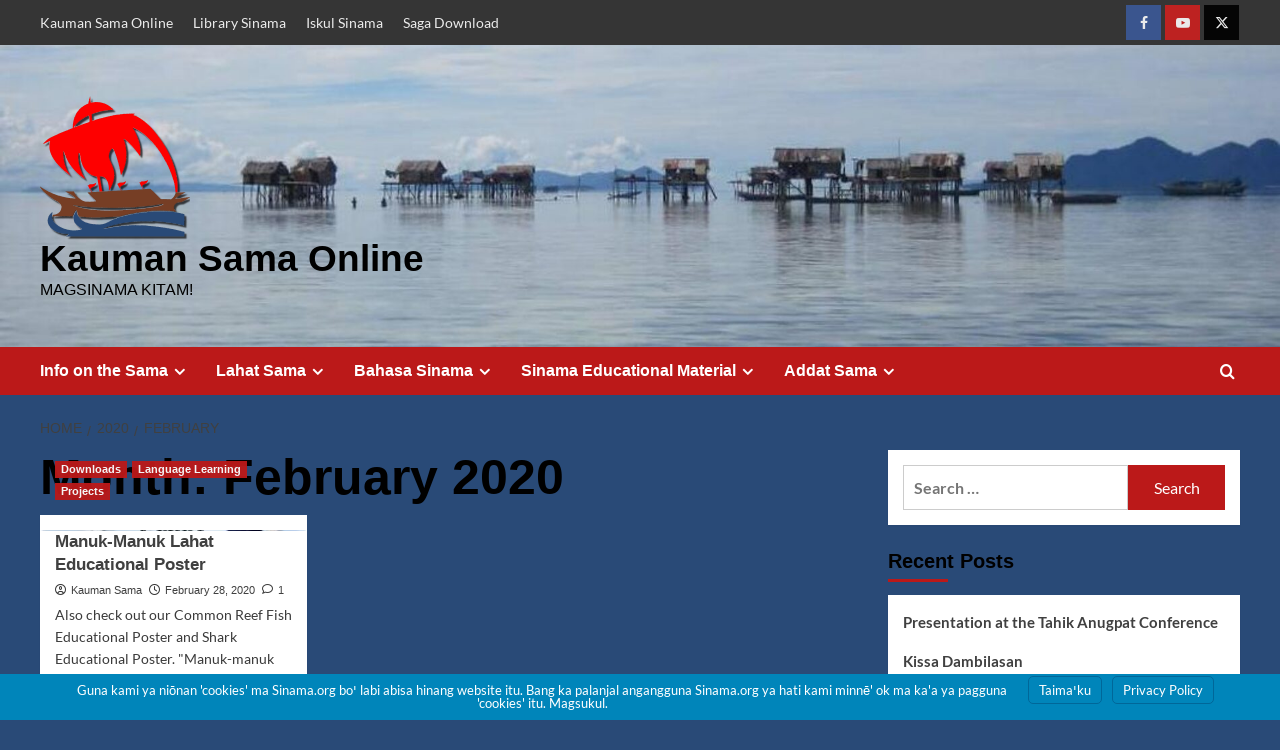

--- FILE ---
content_type: text/html; charset=UTF-8
request_url: https://sinama.org/2020/02/
body_size: 9935
content:
<!doctype html><html lang="en-US"><head><style>img.lazy{min-height:1px}</style><link href="https://sinama.org/wp-content/plugins/w3-total-cache/pub/js/lazyload.min.js" as="script"><meta charset="UTF-8"><meta name="viewport" content="width=device-width, initial-scale=1"><link rel="profile" href="https://gmpg.org/xfn/11"><link media="all" href="https://sinama.org/wp-content/cache/autoptimize/1/css/autoptimize_cada71aa1150d99a95374835fd55f4ee.css" rel="stylesheet"><title>February 2020 &#8211; Kauman Sama Online</title><meta name='robots' content='max-image-preview:large' /><meta name="dlm-version" content="5.1.6"><link rel='preload' href='https://sinama.org/wp-content/cache/autoptimize/1/css/autoptimize_single_542a48bff5c84ed156659a55505ad440.css?ver=1684303759' as='style' onload="this.onload=null;this.rel='stylesheet'" type='text/css' media='all' crossorigin='anonymous'><link href="https://gc.kis.v2.scr.kaspersky-labs.com" rel="preconnect"><link href="https://s0.wp.com" rel="preconnect"><link href="https://widgets.wp.com" rel="preconnect"><link href="https://i0.wp.com" rel="preconnect"><link href="https://s.w.org" rel="preconnect"><link href="https://pixel.wp.com" rel="preconnect"><link rel="alternate" type="application/rss+xml" title="Kauman Sama Online &raquo; Feed" href="https://sinama.org/feed/" /><link rel="alternate" type="application/rss+xml" title="Kauman Sama Online &raquo; Comments Feed" href="https://sinama.org/comments/feed/" /> <script type="text/javascript">window._wpemojiSettings={"baseUrl":"https:\/\/s.w.org\/images\/core\/emoji\/16.0.1\/72x72\/","ext":".png","svgUrl":"https:\/\/s.w.org\/images\/core\/emoji\/16.0.1\/svg\/","svgExt":".svg","source":{"concatemoji":"https:\/\/sinama.org\/wp-includes\/js\/wp-emoji-release.min.js?ver=f6136e26793b5f6badcd39174e7bfa51"}};
/*! This file is auto-generated */
!function(s,n){var o,i,e;function c(e){try{var t={supportTests:e,timestamp:(new Date).valueOf()};sessionStorage.setItem(o,JSON.stringify(t))}catch(e){}}function p(e,t,n){e.clearRect(0,0,e.canvas.width,e.canvas.height),e.fillText(t,0,0);var t=new Uint32Array(e.getImageData(0,0,e.canvas.width,e.canvas.height).data),a=(e.clearRect(0,0,e.canvas.width,e.canvas.height),e.fillText(n,0,0),new Uint32Array(e.getImageData(0,0,e.canvas.width,e.canvas.height).data));return t.every(function(e,t){return e===a[t]})}function u(e,t){e.clearRect(0,0,e.canvas.width,e.canvas.height),e.fillText(t,0,0);for(var n=e.getImageData(16,16,1,1),a=0;a<n.data.length;a++)if(0!==n.data[a])return!1;return!0}function f(e,t,n,a){switch(t){case"flag":return n(e,"\ud83c\udff3\ufe0f\u200d\u26a7\ufe0f","\ud83c\udff3\ufe0f\u200b\u26a7\ufe0f")?!1:!n(e,"\ud83c\udde8\ud83c\uddf6","\ud83c\udde8\u200b\ud83c\uddf6")&&!n(e,"\ud83c\udff4\udb40\udc67\udb40\udc62\udb40\udc65\udb40\udc6e\udb40\udc67\udb40\udc7f","\ud83c\udff4\u200b\udb40\udc67\u200b\udb40\udc62\u200b\udb40\udc65\u200b\udb40\udc6e\u200b\udb40\udc67\u200b\udb40\udc7f");case"emoji":return!a(e,"\ud83e\udedf")}return!1}function g(e,t,n,a){var r="undefined"!=typeof WorkerGlobalScope&&self instanceof WorkerGlobalScope?new OffscreenCanvas(300,150):s.createElement("canvas"),o=r.getContext("2d",{willReadFrequently:!0}),i=(o.textBaseline="top",o.font="600 32px Arial",{});return e.forEach(function(e){i[e]=t(o,e,n,a)}),i}function t(e){var t=s.createElement("script");t.src=e,t.defer=!0,s.head.appendChild(t)}"undefined"!=typeof Promise&&(o="wpEmojiSettingsSupports",i=["flag","emoji"],n.supports={everything:!0,everythingExceptFlag:!0},e=new Promise(function(e){s.addEventListener("DOMContentLoaded",e,{once:!0})}),new Promise(function(t){var n=function(){try{var e=JSON.parse(sessionStorage.getItem(o));if("object"==typeof e&&"number"==typeof e.timestamp&&(new Date).valueOf()<e.timestamp+604800&&"object"==typeof e.supportTests)return e.supportTests}catch(e){}return null}();if(!n){if("undefined"!=typeof Worker&&"undefined"!=typeof OffscreenCanvas&&"undefined"!=typeof URL&&URL.createObjectURL&&"undefined"!=typeof Blob)try{var e="postMessage("+g.toString()+"("+[JSON.stringify(i),f.toString(),p.toString(),u.toString()].join(",")+"));",a=new Blob([e],{type:"text/javascript"}),r=new Worker(URL.createObjectURL(a),{name:"wpTestEmojiSupports"});return void(r.onmessage=function(e){c(n=e.data),r.terminate(),t(n)})}catch(e){}c(n=g(i,f,p,u))}t(n)}).then(function(e){for(var t in e)n.supports[t]=e[t],n.supports.everything=n.supports.everything&&n.supports[t],"flag"!==t&&(n.supports.everythingExceptFlag=n.supports.everythingExceptFlag&&n.supports[t]);n.supports.everythingExceptFlag=n.supports.everythingExceptFlag&&!n.supports.flag,n.DOMReady=!1,n.readyCallback=function(){n.DOMReady=!0}}).then(function(){return e}).then(function(){var e;n.supports.everything||(n.readyCallback(),(e=n.source||{}).concatemoji?t(e.concatemoji):e.wpemoji&&e.twemoji&&(t(e.twemoji),t(e.wpemoji)))}))}((window,document),window._wpemojiSettings);</script> <script type="text/javascript" src="https://sinama.org/wp-includes/js/jquery/jquery.min.js?ver=3.7.1" id="jquery-core-js"></script> <link rel="https://api.w.org/" href="https://sinama.org/wp-json/" /><link rel="EditURI" type="application/rsd+xml" title="RSD" href="https://sinama.org/xmlrpc.php?rsd" /> <script type="text/javascript">var ajaxurl='https://sinama.org/wp-admin/admin-ajax.php';</script> <style type="text/css" id="branda-admin-bar-logo">body #wpadminbar #wp-admin-bar-wp-logo>.ab-item{background-image:url(https://sinama.org/wp-content/uploads/2020/04/sinama.org-logo.png);background-repeat:no-repeat;background-position:50%;background-size:80%}body #wpadminbar #wp-admin-bar-wp-logo>.ab-item .ab-icon:before{content:" "}</style><link rel="preload" href="https://sinama.org/wp-content/uploads/2017/07/cropped-Semporna-Header-1-2.jpg" as="image"><meta property="og:type" content="website" /><meta property="og:title" content="February 2020 &#8211; Kauman Sama Online" /><meta property="og:site_name" content="Kauman Sama Online" /><meta property="og:image" content="https://i0.wp.com/sinama.org/wp-content/uploads/2020/04/cropped-sinama.org-logo-shadow.png?fit=512%2C512&#038;ssl=1" /><meta property="og:image:width" content="512" /><meta property="og:image:height" content="512" /><meta property="og:image:alt" content="" /><meta property="og:locale" content="en_US" /><link rel="icon" href="https://i0.wp.com/sinama.org/wp-content/uploads/2020/04/sinama.org-logo.png?fit=32%2C32&#038;ssl=1" sizes="32x32" /><link rel="icon" href="https://i0.wp.com/sinama.org/wp-content/uploads/2020/04/sinama.org-logo.png?fit=150%2C150&#038;ssl=1" sizes="192x192" /><link rel="apple-touch-icon" href="https://i0.wp.com/sinama.org/wp-content/uploads/2020/04/sinama.org-logo.png?fit=150%2C150&#038;ssl=1" /><meta name="msapplication-TileImage" content="https://i0.wp.com/sinama.org/wp-content/uploads/2020/04/sinama.org-logo.png?fit=150%2C150&#038;ssl=1" /></head><body data-rsssl=1 class="bp-nouveau archive date custom-background wp-custom-logo wp-embed-responsive wp-theme-covernews hfeed default-content-layout archive-layout-grid aft-sticky-sidebar default aft-container-default aft-main-banner-slider-editors-picks-trending header-image-default align-content-left aft-and"><div id="page" class="site"> <a class="skip-link screen-reader-text" href="#content">Skip to content</a><div class="header-layout-1"><div class="top-masthead"><div class="container"><div class="row"><div class="col-xs-12 col-sm-12 col-md-8 device-center"><div class="top-navigation"><ul id="top-menu" class="menu"><li id="menu-item-6473" class="menu-item menu-item-type-custom menu-item-object-custom menu-item-home menu-item-6473"><a href="https://sinama.org">Kauman Sama Online</a></li><li id="menu-item-6474" class="menu-item menu-item-type-custom menu-item-object-custom menu-item-6474"><a href="https://library.sinama.org">Library Sinama</a></li><li id="menu-item-6475" class="menu-item menu-item-type-custom menu-item-object-custom menu-item-6475"><a href="https://iskul.sinama.org">Iskul Sinama</a></li><li id="menu-item-6476" class="menu-item menu-item-type-custom menu-item-object-custom menu-item-6476"><a href="https://sinama.org/projects/educating-sama/teaching-resources-for-sama-badjao-classrooms/">Saga Download</a></li></ul></div></div><div class="col-xs-12 col-sm-12 col-md-4 pull-right"><div class="social-navigation"><ul id="social-menu" class="menu"><li id="menu-item-6515" class="menu-item menu-item-type-custom menu-item-object-custom menu-item-6515"><a href="http://facebook.com/sinama.org"><span class="screen-reader-text">Facebook</span></a></li><li id="menu-item-6516" class="menu-item menu-item-type-custom menu-item-object-custom menu-item-6516"><a href="http://youtube.com/sinama"><span class="screen-reader-text">Youtube</span></a></li><li id="menu-item-6517" class="menu-item menu-item-type-custom menu-item-object-custom menu-item-6517"><a href="http://twitter.com/kaumansama"><span class="screen-reader-text">Twitter</span></a></li></ul></div></div></div></div></div><header id="masthead" class="site-header"><div class="lazyload masthead-banner af-header-image data-bg lazy" data-bg="https://sinama.org/wp-content/uploads/2017/07/cropped-Semporna-Header-1-2.jpg" style="" data-bg="data:image/svg+xml,%3Csvg%20xmlns=%22http://www.w3.org/2000/svg%22%20viewBox=%220%200%20500%20300%22%3E%3C/svg%3E"><div class="container"><div class="row"><div class="col-md-4"><div class="site-branding"> <a href="https://sinama.org/" class="custom-logo-link" rel="home"><noscript><img width="150" height="150" src="data:image/svg+xml,%3Csvg%20xmlns='http://www.w3.org/2000/svg'%20viewBox='0%200%20150%20150'%3E%3C/svg%3E" data-src="https://i0.wp.com/sinama.org/wp-content/uploads/2020/04/cropped-sinama.org-logo.png?fit=150%2C150&amp;ssl=1" class="custom-logo lazy" alt="Kauman Sama Online" decoding="async" /></noscript><img width="150" height="150" src='data:image/svg+xml,%3Csvg%20xmlns=%22http://www.w3.org/2000/svg%22%20viewBox=%220%200%20150%20150%22%3E%3C/svg%3E' data-src="https://i0.wp.com/sinama.org/wp-content/uploads/2020/04/cropped-sinama.org-logo.png?fit=150%2C150&amp;ssl=1" class="lazyload custom-logo" alt="Kauman Sama Online" decoding="async" loading="lazy" /></a><p class="site-title font-family-1"> <a href="https://sinama.org/" rel="home">Kauman Sama Online</a></p><p class="site-description">Magsinama Kitam!</p></div></div><div class="col-md-8"></div></div></div></div><nav id="site-navigation" class="main-navigation"><div class="container"><div class="row"><div class="kol-12"><div class="navigation-container"><div class="main-navigation-container-items-wrapper"> <span class="toggle-menu"> <a
 href="#"
 class="aft-void-menu"
 role="button"
 aria-label="Toggle Primary Menu"
 aria-controls="primary-menu" aria-expanded="false"> <span class="screen-reader-text">Primary Menu</span> <i class="ham"></i> </a> </span> <span class="af-mobile-site-title-wrap"> <a href="https://sinama.org/" class="custom-logo-link" rel="home"><noscript><img width="150" height="150" src="data:image/svg+xml,%3Csvg%20xmlns='http://www.w3.org/2000/svg'%20viewBox='0%200%20150%20150'%3E%3C/svg%3E" data-src="https://i0.wp.com/sinama.org/wp-content/uploads/2020/04/cropped-sinama.org-logo.png?fit=150%2C150&amp;ssl=1" class="custom-logo lazy" alt="Kauman Sama Online" decoding="async" /></noscript><img width="150" height="150" src='data:image/svg+xml,%3Csvg%20xmlns=%22http://www.w3.org/2000/svg%22%20viewBox=%220%200%20150%20150%22%3E%3C/svg%3E' data-src="https://i0.wp.com/sinama.org/wp-content/uploads/2020/04/cropped-sinama.org-logo.png?fit=150%2C150&amp;ssl=1" class="lazyload custom-logo" alt="Kauman Sama Online" decoding="async" loading="lazy" /></a><p class="site-title font-family-1"> <a href="https://sinama.org/" rel="home">Kauman Sama Online</a></p> </span><div class="menu main-menu"><ul id="primary-menu" class="menu"><li id="menu-item-6480" class="menu-item menu-item-type-post_type menu-item-object-page menu-item-has-children menu-item-6480"><a href="https://sinama.org/about-sama-people/">Info on the Sama</a><ul class="sub-menu"><li id="menu-item-6503" class="menu-item menu-item-type-post_type menu-item-object-page menu-item-6503"><a href="https://sinama.org/about-sama-people/the-bajau-and-sama-people/">The Bajau, the Badjao, the Samals, and the Sama People</a></li><li id="menu-item-6505" class="menu-item menu-item-type-post_type menu-item-object-page menu-item-6505"><a href="https://sinama.org/about-sama-people/sama-impact-on-the-philippines-and-the-world/">Sama impact on the Philippines and the World</a></li><li id="menu-item-6518" class="menu-item menu-item-type-taxonomy menu-item-object-category menu-item-6518"><a href="https://sinama.org/category/noteworthy-sama-people-and-accomplishments/">Noteworthy Sama people and accomplishments</a></li><li id="menu-item-6504" class="menu-item menu-item-type-post_type menu-item-object-page menu-item-6504"><a href="https://sinama.org/about-sama-people/myths-about-sama/">Common Misconceptions about Sama</a></li><li id="menu-item-6481" class="menu-item menu-item-type-post_type menu-item-object-page menu-item-6481"><a href="https://sinama.org/about-sama-people/bibliography/">Bibliography of Sama Authors &#038; works about the Sama/Bajau</a></li><li id="menu-item-6508" class="menu-item menu-item-type-post_type menu-item-object-page menu-item-has-children menu-item-6508"><a href="https://sinama.org/historical/">Historical Resources</a><ul class="sub-menu"><li id="menu-item-6509" class="menu-item menu-item-type-post_type menu-item-object-page menu-item-6509"><a href="https://sinama.org/historical/gems-of-the-east/">THE GEMS OF THE EAST</a></li></ul></li><li id="menu-item-6502" class="menu-item menu-item-type-post_type menu-item-object-page menu-item-6502"><a href="https://sinama.org/about-sama-people/helping-the-sama-bajau/">Helping the Sama/Bajau</a></li></ul></li><li id="menu-item-6482" class="menu-item menu-item-type-post_type menu-item-object-page menu-item-has-children menu-item-6482"><a href="https://sinama.org/lahat-sama/">Lahat Sama</a><ul class="sub-menu"><li id="menu-item-6483" class="menu-item menu-item-type-post_type menu-item-object-page menu-item-6483"><a href="https://sinama.org/lahat-sama/laminusa-punungan-buli%cb%88-kullul-silumpak/">Laminusa, Punungan, Buliˈ Kullul, Silumpak</a></li><li id="menu-item-6484" class="menu-item menu-item-type-post_type menu-item-object-page menu-item-6484"><a href="https://sinama.org/lahat-sama/manubul-kud-kud-sibaud/">Manubul, Kūd-Kūd, Sibaud</a></li><li id="menu-item-6485" class="menu-item menu-item-type-post_type menu-item-object-page menu-item-6485"><a href="https://sinama.org/lahat-sama/musu%cb%88-sisangat-lapak-siganggang/">Musuˈ, Sisangat, Lapak, Siganggang</a></li><li id="menu-item-6497" class="menu-item menu-item-type-post_type menu-item-object-page menu-item-6497"><a href="https://sinama.org/lahat-sama/tabawan-bintaulan-kinapusan/">Tabawan, Bintaulan, Kinapusan</a></li></ul></li><li id="menu-item-6477" class="menu-item menu-item-type-post_type menu-item-object-page menu-item-has-children menu-item-6477"><a href="https://sinama.org/bahasa-sinama/">Bahasa Sinama</a><ul class="sub-menu"><li id="menu-item-6506" class="menu-item menu-item-type-post_type menu-item-object-page menu-item-6506"><a href="https://sinama.org/bahasa-sinama/sama-alphabet/">The Central Sinama Alphabet</a></li><li id="menu-item-6520" class="menu-item menu-item-type-taxonomy menu-item-object-category menu-item-6520"><a href="https://sinama.org/category/writing-tools/sinama-orthography/">Sinama Orthography</a></li><li id="menu-item-6494" class="menu-item menu-item-type-post_type menu-item-object-page menu-item-6494"><a href="https://sinama.org/projects/educating-sama/sinama-english-dictionary/">Sinama-English Dictionary</a></li><li id="menu-item-6478" class="menu-item menu-item-type-post_type menu-item-object-page menu-item-6478"><a href="https://sinama.org/bahasa-sinama/introductions/">Introductions</a></li><li id="menu-item-6492" class="menu-item menu-item-type-post_type menu-item-object-page menu-item-6492"><a href="https://sinama.org/projects/educating-sama/sinama-verb-forms/">Sinama Verb Forms</a></li></ul></li><li id="menu-item-6491" class="menu-item menu-item-type-post_type menu-item-object-page menu-item-has-children menu-item-6491"><a href="https://sinama.org/projects/educating-sama/">Sinama Educational Material</a><ul class="sub-menu"><li id="menu-item-6495" class="menu-item menu-item-type-post_type menu-item-object-page menu-item-6495"><a href="https://sinama.org/projects/educating-sama/teaching-resources-for-sama-badjao-classrooms/">Teaching Resources for Sama &#038; Badjao Classrooms</a></li><li id="menu-item-6488" class="menu-item menu-item-type-post_type menu-item-object-page menu-item-6488"><a href="https://sinama.org/projects/educating-sama/parts-of-the-body-poster/">Parts of the Body (Poster)</a></li><li id="menu-item-6493" class="menu-item menu-item-type-post_type menu-item-object-page menu-item-6493"><a href="https://sinama.org/projects/educating-sama/sinama-vocabulary-quizlet-flash-cards/">Sinama Vocabulary Quizlet Flash Cards</a></li></ul></li><li id="menu-item-6521" class="menu-item menu-item-type-taxonomy menu-item-object-category menu-item-has-children menu-item-6521"><a href="https://sinama.org/category/addat-sama/">Addat Sama</a><ul class="sub-menu"><li id="menu-item-6524" class="menu-item menu-item-type-taxonomy menu-item-object-category menu-item-6524"><a href="https://sinama.org/category/addat-sama/pagkakan/">Pagkakan Sama</a></li><li id="menu-item-6513" class="menu-item menu-item-type-taxonomy menu-item-object-category menu-item-has-children menu-item-6513"><a href="https://sinama.org/category/addat-sama/kalangan-sama/">Kalangan</a><ul class="sub-menu"><li id="menu-item-6490" class="menu-item menu-item-type-post_type menu-item-object-page menu-item-6490"><a href="https://sinama.org/tube/">Sinama Youtube Playlists</a></li><li id="menu-item-6489" class="menu-item menu-item-type-post_type menu-item-object-page menu-item-6489"><a href="https://sinama.org/sinama-lyrics/">Sinama Lyrics</a></li><li id="menu-item-6511" class="menu-item menu-item-type-taxonomy menu-item-object-category menu-item-6511"><a href="https://sinama.org/category/addat-sama/kalangan-sama/lyrics/">Lyrics</a></li></ul></li><li id="menu-item-6496" class="menu-item menu-item-type-post_type menu-item-object-page menu-item-6496"><a href="https://sinama.org/tokod-tokod/">Tokod-Tokod</a></li><li id="menu-item-6514" class="menu-item menu-item-type-taxonomy menu-item-object-category menu-item-has-children menu-item-6514"><a href="https://sinama.org/category/addat-sama/sama-stories/">Kissa</a><ul class="sub-menu"><li id="menu-item-6499" class="menu-item menu-item-type-post_type menu-item-object-page menu-item-6499"><a href="https://sinama.org/bahasa-sinama/sinama-writings/usulan-pasalan-duyung/">Usulan ma Pasalan Duyung</a></li><li id="menu-item-6500" class="menu-item menu-item-type-post_type menu-item-object-page menu-item-6500"><a href="https://sinama.org/bahasa-sinama/sinama-writings/usulan-pasalan-kuyya%cb%88/">Usulan ma Pasalan Kuyyaˈ</a></li><li id="menu-item-6501" class="menu-item menu-item-type-post_type menu-item-object-page menu-item-6501"><a href="https://sinama.org/bahasa-sinama/sinama-writings/usulan-pasalan-tohongan/">Usulan ma Pasalan Tohongan</a></li><li id="menu-item-6487" class="menu-item menu-item-type-post_type menu-item-object-page menu-item-6487"><a href="https://sinama.org/bahasa-sinama/sinama-writings/magkosog-kosogan-kuyya%cb%88-maka-saga-baliyu/">Magkosog-kosogan Kuyyaˈ maka saga Baliyu</a></li><li id="menu-item-6486" class="menu-item menu-item-type-post_type menu-item-object-page menu-item-6486"><a href="https://sinama.org/bahasa-sinama/sinama-writings/luku%cb%88-itingan-maka-kulampera%cb%88/">Lukuˈ Itingan maka Kulamperaˈ</a></li></ul></li><li id="menu-item-6525" class="menu-item menu-item-type-custom menu-item-object-custom menu-item-6525"><a href="https://sinama.org/tag/video/">Sini</a></li></ul></li></ul></div></div><div class="cart-search"><div class="af-search-wrap"><div class="search-overlay"> <a href="#" title="Search" class="search-icon"> <i class="fa fa-search"></i> </a><div class="af-search-form"><form role="search" method="get" class="search-form" action="https://sinama.org/"> <label> <span class="screen-reader-text">Search for:</span> <input type="search" class="search-field" placeholder="Search &hellip;" value="" name="s" /> </label> <input type="submit" class="search-submit" value="Search" /></form></div></div></div></div></div></div></div></div></nav></header></div><div id="content" class="container"><div class="em-breadcrumbs font-family-1 covernews-breadcrumbs"><div class="row"><div role="navigation" aria-label="Breadcrumbs" class="breadcrumb-trail breadcrumbs" itemprop="breadcrumb"><ul class="trail-items" itemscope itemtype="http://schema.org/BreadcrumbList"><meta name="numberOfItems" content="3" /><meta name="itemListOrder" content="Ascending" /><li itemprop="itemListElement" itemscope itemtype="http://schema.org/ListItem" class="trail-item trail-begin"><a href="https://sinama.org/" rel="home" itemprop="item"><span itemprop="name">Home</span></a><meta itemprop="position" content="1" /></li><li itemprop="itemListElement" itemscope itemtype="http://schema.org/ListItem" class="trail-item"><a href="https://sinama.org/2020/" itemprop="item"><span itemprop="name">2020</span></a><meta itemprop="position" content="2" /></li><li itemprop="itemListElement" itemscope itemtype="http://schema.org/ListItem" class="trail-item trail-end"><a href="https://sinama.org/2020/02/" itemprop="item"><span itemprop="name">February</span></a><meta itemprop="position" content="3" /></li></ul></div></div></div><div class="section-block-upper row"><div id="primary" class="content-area"><main id="main" class="site-main aft-archive-post"><header class="header-title-wrapper1"><h1 class="page-title">Month: <span>February 2020</span></h1></header><div class="row"><div id="aft-inner-row"><article id="post-6339" class="col-lg-4 col-sm-4 col-md-4 latest-posts-grid post-6339 post type-post status-publish format-standard has-post-thumbnail hentry category-downloads category-language-learning category-projects"                 data-mh="archive-layout-grid"><div class="align-items-center has-post-image"><div class="spotlight-post"><figure class="categorised-article inside-img"><div class="categorised-article-wrapper"><div class="data-bg-hover data-bg-categorised read-bg-img"> <a href="https://sinama.org/2020/02/manuk-manuk-lahat-educational-poster/"
 aria-label="Manuk-Manuk Lahat Educational Poster"> <img width="202" height="300" src="data:image/svg+xml,%3Csvg%20xmlns='http://www.w3.org/2000/svg'%20viewBox='0%200%20202%20300'%3E%3C/svg%3E" data-src="https://i0.wp.com/sinama.org/wp-content/uploads/2020/02/Manuk-Manuk-Lahat-Small.jpg?fit=202%2C300&amp;ssl=1" class="attachment-medium size-medium wp-post-image lazy" alt="Manuk-Manuk Lahat-Small" decoding="async" fetchpriority="high" data-srcset="https://i0.wp.com/sinama.org/wp-content/uploads/2020/02/Manuk-Manuk-Lahat-Small.jpg?w=1200&amp;ssl=1 1200w, https://i0.wp.com/sinama.org/wp-content/uploads/2020/02/Manuk-Manuk-Lahat-Small.jpg?resize=202%2C300&amp;ssl=1 202w, https://i0.wp.com/sinama.org/wp-content/uploads/2020/02/Manuk-Manuk-Lahat-Small.jpg?resize=689%2C1024&amp;ssl=1 689w, https://i0.wp.com/sinama.org/wp-content/uploads/2020/02/Manuk-Manuk-Lahat-Small.jpg?resize=768%2C1141&amp;ssl=1 768w, https://i0.wp.com/sinama.org/wp-content/uploads/2020/02/Manuk-Manuk-Lahat-Small.jpg?resize=1034%2C1536&amp;ssl=1 1034w" data-sizes="(max-width: 202px) 100vw, 202px" /> </a></div><div class="figure-categories figure-categories-bg"><ul class="cat-links"><li class="meta-category"> <a class="covernews-categories category-color-1"
 href="https://sinama.org/category/downloads/" 
 aria-label="View all posts in Downloads"> Downloads </a></li><li class="meta-category"> <a class="covernews-categories category-color-1"
 href="https://sinama.org/category/language-learning/" 
 aria-label="View all posts in Language Learning"> Language Learning </a></li><li class="meta-category"> <a class="covernews-categories category-color-1"
 href="https://sinama.org/category/projects/" 
 aria-label="View all posts in Projects"> Projects </a></li></ul></div></div></figure><figcaption><h3 class="article-title article-title-1"> <a href="https://sinama.org/2020/02/manuk-manuk-lahat-educational-poster/"> Manuk-Manuk Lahat Educational Poster </a></h3><div class="grid-item-metadata"> <span class="author-links"> <span class="item-metadata posts-author"> <i class="far fa-user-circle"></i> <a href="https://sinama.org/author/kaumansama/"> Kauman Sama </a> </span> <span class="item-metadata posts-date"> <i class="far fa-clock"></i> <a href="https://sinama.org/2020/02/"> February 28, 2020 </a> </span> <span class="aft-comment-count"> <a href="https://sinama.org/2020/02/manuk-manuk-lahat-educational-poster/"> <i class="far fa-comment"></i> <span class="aft-show-hover"> 1 </span> </a> </span> </span></div><div class="full-item-discription"><div class="post-description"><p>Also check out our Common Reef Fish Educational Poster and Shark Educational Poster. "Manuk-manuk lahat" means the native birds of...</p><div class="aft-readmore-wrapper"> <a href="https://sinama.org/2020/02/manuk-manuk-lahat-educational-poster/" class="aft-readmore" aria-label="Read more about Manuk-Manuk Lahat Educational Poster">Read More<span class="screen-reader-text">Read more about Manuk-Manuk Lahat Educational Poster</span></a></div></div></div></figcaption></div></div></article></div><div class="col col-ten"><div class="covernews-pagination"></div></div></div></main></div><aside id="secondary" class="widget-area sidebar-sticky-top"><div id="search-2" class="widget covernews-widget widget_search"><form role="search" method="get" class="search-form" action="https://sinama.org/"> <label> <span class="screen-reader-text">Search for:</span> <input type="search" class="search-field" placeholder="Search &hellip;" value="" name="s" /> </label> <input type="submit" class="search-submit" value="Search" /></form></div><div id="recent-posts-2" class="widget covernews-widget widget_recent_entries"><h2 class="widget-title widget-title-1"><span>Recent Posts</span></h2><ul><li> <a href="https://sinama.org/2026/01/presentation-at-the-tahik-anugpat-conference/">Presentation at the Tahik Anugpat Conference</a></li><li> <a href="https://sinama.org/2025/11/kissa-dambilasan/">Kissa Dambilasan</a></li><li> <a href="https://sinama.org/2025/09/partnering-with-elevenlabs/">Partnering with Elevenlabs</a></li><li> <a href="https://sinama.org/2022/11/the-traditional-sama-graduation-from-quran-studies/">The Traditional Sama graduation from Quran Studies</a></li><li> <a href="https://sinama.org/2022/11/travel-the-coast-of-siasi-island-virtually/">Travel the Coast of Siasi Island Virtually</a></li></ul></div><div id="recent-comments-2" class="widget covernews-widget widget_recent_comments"><h2 class="widget-title widget-title-1"><span>Recent Comments</span></h2><ul id="recentcomments"><li class="recentcomments"><span class="comment-author-link">Villagerwarrior</span> on <a href="https://sinama.org/2012/10/an-ongoing-survey-of-samabajau-communities-in-sabah/#comment-323">An Ongoing Survey of Sama/Bajau Communities in Sabah</a></li><li class="recentcomments"><span class="comment-author-link">Darwiza Arabani Goldman</span> on <a href="https://sinama.org/2012/10/sama-and-bajau-athleticism/#comment-319">Sama and Bajau Athleticism</a></li><li class="recentcomments"><span class="comment-author-link">Sharifa Pearlsia P.Ali-Dans</span> on <a href="https://sinama.org/2012/10/sama-and-bajau-athleticism/#comment-317">Sama and Bajau Athleticism</a></li><li class="recentcomments"><span class="comment-author-link">Conrad J. Salapuddin</span> on <a href="https://sinama.org/about-sama-people/#comment-300">Information on the Sama</a></li><li class="recentcomments"><span class="comment-author-link"><a href="https://sinama.org" class="url" rel="ugc">Luke (Seheꞌ)</a></span> on <a href="https://sinama.org/bajau-dictionary/#comment-298">Bajau Dictionary</a></li></ul></div><div id="categories-2" class="widget covernews-widget widget_categories"><h2 class="widget-title widget-title-1"><span>Categories</span></h2><form action="https://sinama.org" method="get"><label class="screen-reader-text" for="cat">Categories</label><select  name='cat' id='cat' class='postform'><option value='-1'>Select Category</option><option class="level-0" value="2">Addat Sama</option><option class="level-0" value="29">Den Bisa</option><option class="level-0" value="3">Downloads</option><option class="level-0" value="30">Dyana</option><option class="level-0" value="4">Featured Member</option><option class="level-0" value="5">Featured Posts</option><option class="level-0" value="6">Guest Post</option><option class="level-0" value="7">History</option><option class="level-0" value="31">Jumadin</option><option class="level-0" value="8">Kalangan Sama</option><option class="level-0" value="10">Lahat Sama</option><option class="level-0" value="11">Language Learning</option><option class="level-0" value="12">Library Sinama</option><option class="level-0" value="13">Literacy</option><option class="level-0" value="14">Lyrics</option><option class="level-0" value="15">News Updates</option><option class="level-0" value="16">Noteworthy Sama people and accomplishments</option><option class="level-0" value="9">Pagkakan Sama</option><option class="level-0" value="17">Projects</option><option class="level-0" value="18">Reading Tools</option><option class="level-0" value="19">Recipes</option><option class="level-0" value="445">Sama Dilaut</option><option class="level-0" value="20">Sama History</option><option class="level-0" value="21">Sama Stories</option><option class="level-0" value="22">Sama/Bajau Research</option><option class="level-0" value="23">Science</option><option class="level-0" value="444">Sinama Musuꞌ</option><option class="level-0" value="32">Sinama Orthography</option><option class="level-0" value="33">Sinama Practice</option><option class="level-0" value="443">Sinama Sapa-Sapa</option><option class="level-0" value="446">Sinama Sitangkai</option><option class="level-0" value="442">Sinama Tandubas</option><option class="level-0" value="24">Site Links</option><option class="level-0" value="25">Tausug</option><option class="level-0" value="26">Tausug &amp; Sama</option><option class="level-0" value="27">TM Boyz</option><option class="level-0" value="28">Writing Tools</option> </select></form><script type="text/javascript">(function(){var dropdown=document.getElementById("cat");function onCatChange(){if(dropdown.options[dropdown.selectedIndex].value>0){dropdown.parentNode.submit();}}
dropdown.onchange=onCatChange;})();</script> </div><div id="meta-2" class="widget covernews-widget widget_meta"><h2 class="widget-title widget-title-1"><span>Meta</span></h2><ul><li><a href="https://sinama.org/ameya%ea%9e%8c/">Register</a></li><li><a href="https://sinama.org/wp-login.php">Log in</a></li><li><a href="https://sinama.org/feed/">Entries feed</a></li><li><a href="https://sinama.org/comments/feed/">Comments feed</a></li><li><a href="https://wordpress.org/">WordPress.org</a></li></ul></div></aside></div></div><footer class="site-footer"><div class="primary-footer"><div class="container"><div class="row"><div class="col-sm-12"><div class="row"><div class="primary-footer-area footer-first-widgets-section col-md-4 col-sm-12"><section class="widget-area"></section></div><div class="primary-footer-area footer-second-widgets-section col-md-4  col-sm-12"><section class="widget-area"></section></div><div class="primary-footer-area footer-third-widgets-section col-md-4  col-sm-12"><section class="widget-area"><div id="block-3" class="widget covernews-widget widget_block"><h2 class="wp-block-heading">Pasalan</h2></div><div id="block-5" class="widget covernews-widget widget_block widget_text"><p><a href="https://sinama.org/kauman-sama-co/" data-type="link" data-id="https://sinama.org/kauman-sama-co/">Kauman Sama Co's Incorporation</a></p></div></section></div></div></div></div></div></div><div class="secondary-footer"><div class="container"><div class="row"><div class="col-sm-12"><div class="footer-social-wrapper"><div class="social-navigation"><ul id="social-menu" class="menu"><li class="menu-item menu-item-type-custom menu-item-object-custom menu-item-6515"><a href="http://facebook.com/sinama.org"><span class="screen-reader-text">Facebook</span></a></li><li class="menu-item menu-item-type-custom menu-item-object-custom menu-item-6516"><a href="http://youtube.com/sinama"><span class="screen-reader-text">Youtube</span></a></li><li class="menu-item menu-item-type-custom menu-item-object-custom menu-item-6517"><a href="http://twitter.com/kaumansama"><span class="screen-reader-text">Twitter</span></a></li></ul></div></div></div></div></div></div><div class="site-info"><div class="container"><div class="row"><div class="col-sm-12"> Copyright &copy; All rights reserved. <span class="sep"> | </span> <a href="https://afthemes.com/products/covernews/">CoverNews</a> by AF themes.</div></div></div></div></footer></div> <a id="scroll-up" class="secondary-color" href="#top" aria-label="Scroll to top"> <i class="fa fa-angle-up" aria-hidden="true"></i> </a> <script type="speculationrules">{"prefetch":[{"source":"document","where":{"and":[{"href_matches":"\/*"},{"not":{"href_matches":["\/wp-*.php","\/wp-admin\/*","\/wp-content\/uploads\/*","\/wp-content\/*","\/wp-content\/plugins\/*","\/wp-content\/themes\/covernews\/*","\/*\\?(.+)"]}},{"not":{"selector_matches":"a[rel~=\"nofollow\"]"}},{"not":{"selector_matches":".no-prefetch, .no-prefetch a"}}]},"eagerness":"conservative"}]}</script> <script>function copy_to_clipBoard(btn){var copyText=btn.previousSibling;copyText.select();document.execCommand("copy");}</script> <noscript><style>.lazyload{display:none}</style></noscript><script data-noptimize="1">window.lazySizesConfig=window.lazySizesConfig||{};window.lazySizesConfig.loadMode=1;</script><script async data-noptimize="1" src='https://sinama.org/wp-content/plugins/autoptimize/classes/external/js/lazysizes.min.js?ao_version=3.1.14'></script> <script type="text/javascript" id="branda-cookie-notice-front-js-extra">var ub_cookie_notice={"id":"#branda-cookie-notice","cookie":{"domain":".sinama.org","name":"Branda_Cookie_Notice_1","path":"\/","secure":"on","timezone":28800,"value":2592000},"reloading":"off","animation":null,"ajaxurl":"https:\/\/sinama.org\/wp-admin\/admin-ajax.php","logged":"no","user_id":"0","nonce":"d9c08f1d32"};</script> <script type="text/javascript" id="dlm-xhr-js-extra">var dlmXHRtranslations={"error":"An error occurred while trying to download the file. Please try again.","not_found":"Download does not exist.","no_file_path":"No file path defined.","no_file_paths":"No file paths defined.","filetype":"Download is not allowed for this file type.","file_access_denied":"Access denied to this file.","access_denied":"Access denied. You do not have permission to download this file.","security_error":"Something is wrong with the file path.","file_not_found":"File not found."};</script> <script type="text/javascript" id="dlm-xhr-js-before">const dlmXHR={"xhr_links":{"class":["download-link","download-button"]},"prevent_duplicates":true,"ajaxUrl":"https:\/\/sinama.org\/wp-admin\/admin-ajax.php"};dlmXHRinstance={};const dlmXHRGlobalLinks="https://sinama.org/download/";const dlmNonXHRGlobalLinks=[];dlmXHRgif="https://sinama.org/wp-includes/images/spinner.gif";const dlmXHRProgress="1"</script> <script type="text/javascript" id="dlm-xhr-js-after">document.addEventListener("dlm-xhr-modal-data",function(event){if("undefined"!==typeof event.detail.headers["x-dlm-tc-required"]){event.detail.data["action"]="dlm_terms_conditions_modal";event.detail.data["dlm_modal_response"]="true";}});document.addEventListener("dlm-xhr-modal-data",function(event){if("undefined"!==typeof event.detail.headers["x-dlm-members-locked"]){event.detail.data["action"]="dlm_members_conditions_modal";event.detail.data["dlm_modal_response"]="true";event.detail.data["dlm_members_form_redirect"]="https://sinama.org/2020/02/";}});</script> <script type="text/javascript" id="pprh_prefetch_flying_pages-js-extra">var pprh_fp_data={"testing":"false","delay":"0","maxRPS":"3","hoverDelay":"50","maxPrefetches":"10","ignoreKeywords":["\/wp-admin","\/wp-login.php","\/cart","\/checkout","add-to-cart","logout","#","?",".png",".jpeg",".jpg",".gif",".svg",".webp"]};</script> <script type="text/javascript" id="jetpack-stats-js-before">_stq=window._stq||[];_stq.push(["view",JSON.parse("{\"v\":\"ext\",\"blog\":\"22946505\",\"post\":\"0\",\"tz\":\"8\",\"srv\":\"sinama.org\",\"arch_date\":\"2020\\\/02\",\"arch_results\":\"1\",\"j\":\"1:15.2\"}")]);_stq.push(["clickTrackerInit","22946505","0"]);</script> <script type="text/javascript" src="https://stats.wp.com/e-202603.js" id="jetpack-stats-js" defer="defer" data-wp-strategy="defer"></script> <div id="branda-cookie-notice" role="banner" class="ub-position-bottom ub-style-none"><div class="cookie-notice-container"><div class="branda-cn-container"><span id="ub-cn-notice-text" class="branda-cn-column">Guna kami ya niōnan 'cookies' ma Sinama.org boꞌ labi abisa hinang website itu. Bang ka palanjal angangguna Sinama.org ya hati kami minnē' ok ma ka'a ya pagguna 'cookies' itu. Magsukul.</span><span class="branda-cn-column"><a href="#" class="button ub-cn-set-cookie">Taimaꞌku</a></span><span class="branda-cn-column"><a href="https://sinama.org/privacy-policy/" class="button ub-cn-privacy-policy">Privacy Policy</a></span></div></div></div> <script defer src="https://sinama.org/wp-content/cache/autoptimize/1/js/autoptimize_f2203abb742a53c948c29c9859bc4652.js"></script><script>window.w3tc_lazyload=1,window.lazyLoadOptions={elements_selector:".lazy",callback_loaded:function(t){var e;try{e=new CustomEvent("w3tc_lazyload_loaded",{detail:{e:t}})}catch(a){(e=document.createEvent("CustomEvent")).initCustomEvent("w3tc_lazyload_loaded",!1,!1,{e:t})}window.dispatchEvent(e)}}</script><script async src="https://sinama.org/wp-content/plugins/w3-total-cache/pub/js/lazyload.min.js"></script></body></html>
<!--
Performance optimized by W3 Total Cache. Learn more: https://www.boldgrid.com/w3-total-cache/

Object Caching 337/381 objects using APC
Page Caching using APC 
Lazy Loading

Served from: www.sinama.org @ 2026-01-18 14:27:18 by W3 Total Cache
-->